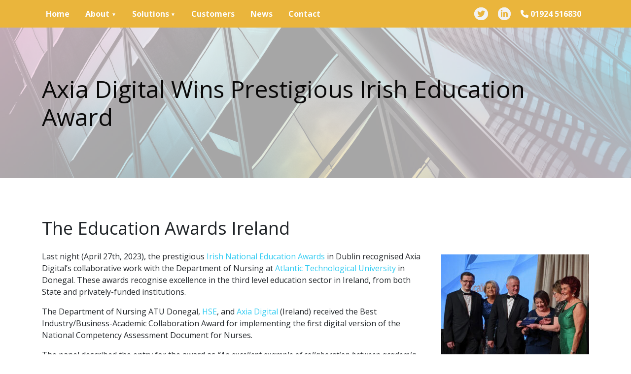

--- FILE ---
content_type: text/html; charset=UTF-8
request_url: https://www.axiadigital.uk/education-awards-ireland-2023/
body_size: 9618
content:
<!DOCTYPE html>
<html lang="en">
<head>
<meta charset="UTF-8">
<meta http-equiv="X-UA-Compatible" content="IE=edge">
<meta name="viewport" content="width=device-width, initial-scale=1">
<meta name="description" content="Enabling professionals to demonstrate their capability in the service of their profession">
<!-- Search Engine Optimization by Rank Math - https://rankmath.com/ -->
<title>Axia Digital Wins Prestigious Irish Education Award | Axia Digital</title>
<meta name="description" content="Axia was awarded Best Industry/Business-Academic Collaboration at the Irish Education Awards 2023 for our work on the MyCad e-portfolio."/>
<meta name="robots" content="follow, index, max-snippet:-1, max-video-preview:-1, max-image-preview:large"/>
<link rel="canonical" href="https://www.axiadigital.uk/education-awards-ireland-2023/" />
<meta property="og:locale" content="en_GB" />
<meta property="og:type" content="article" />
<meta property="og:title" content="Axia Digital Wins Prestigious Irish Education Award | Axia Digital" />
<meta property="og:description" content="Axia was awarded Best Industry/Business-Academic Collaboration at the Irish Education Awards 2023 for our work on the MyCad e-portfolio." />
<meta property="og:url" content="https://www.axiadigital.uk/education-awards-ireland-2023/" />
<meta property="og:site_name" content="Axia Digital" />
<meta property="article:tag" content="award" />
<meta property="article:tag" content="e-portfolio" />
<meta property="article:tag" content="education" />
<meta property="article:section" content="Awards" />
<meta property="og:updated_time" content="2025-06-09T14:40:20+01:00" />
<meta property="og:image" content="https://www.axiadigital.uk/wp-content/uploads/2023/09/the_education_awards_2023_background.jpg" />
<meta property="og:image:secure_url" content="https://www.axiadigital.uk/wp-content/uploads/2023/09/the_education_awards_2023_background.jpg" />
<meta property="og:image:width" content="1919" />
<meta property="og:image:height" content="891" />
<meta property="og:image:alt" content="education" />
<meta property="og:image:type" content="image/jpeg" />
<meta property="article:published_time" content="2023-04-28T12:18:42+01:00" />
<meta property="article:modified_time" content="2025-06-09T14:40:20+01:00" />
<meta name="twitter:card" content="summary_large_image" />
<meta name="twitter:title" content="Axia Digital Wins Prestigious Irish Education Award | Axia Digital" />
<meta name="twitter:description" content="Axia was awarded Best Industry/Business-Academic Collaboration at the Irish Education Awards 2023 for our work on the MyCad e-portfolio." />
<meta name="twitter:site" content="@axiainteractive" />
<meta name="twitter:creator" content="@axiainteractive" />
<meta name="twitter:image" content="https://www.axiadigital.uk/wp-content/uploads/2023/09/the_education_awards_2023_background.jpg" />
<meta name="twitter:label1" content="Written by" />
<meta name="twitter:data1" content="fcommerford" />
<meta name="twitter:label2" content="Time to read" />
<meta name="twitter:data2" content="2 minutes" />
<script type="application/ld+json" class="rank-math-schema">{"@context":"https://schema.org","@graph":[{"@type":"Place","@id":"https://www.axiadigital.uk/#place","address":{"@type":"PostalAddress","streetAddress":"Unit 57, Batley Business Park, Technology Drive","addressLocality":"Batley","addressRegion":"West Yorkshire","postalCode":"WF17 6ER","addressCountry":"GB"}},{"@type":"Organization","@id":"https://www.axiadigital.uk/#organization","name":"Axia Digital","url":"https://www.axiadigital.uk","sameAs":["https://twitter.com/axiainteractive","https://www.linkedin.com/company/axiadigital/"],"email":"enquiry@axia.email","address":{"@type":"PostalAddress","streetAddress":"Unit 57, Batley Business Park, Technology Drive","addressLocality":"Batley","addressRegion":"West Yorkshire","postalCode":"WF17 6ER","addressCountry":"GB"},"logo":{"@type":"ImageObject","@id":"https://www.axiadigital.uk/#logo","url":"https://www.axiadigital.uk/wp-content/uploads/2025/06/RankMath_logo_for_google.png","contentUrl":"https://www.axiadigital.uk/wp-content/uploads/2025/06/RankMath_logo_for_google.png","caption":"Axia Digital","inLanguage":"en-GB","width":"512","height":"512"},"contactPoint":[{"@type":"ContactPoint","telephone":"01924 516830","contactType":"customer support"}],"description":"Enabling professionals to demonstrate their capability in the service of their profession.","legalName":"Axia Digital Ltd","vatID":"GB721568731","location":{"@id":"https://www.axiadigital.uk/#place"}},{"@type":"WebSite","@id":"https://www.axiadigital.uk/#website","url":"https://www.axiadigital.uk","name":"Axia Digital","alternateName":"Axia","publisher":{"@id":"https://www.axiadigital.uk/#organization"},"inLanguage":"en-GB"},{"@type":"ImageObject","@id":"https://www.axiadigital.uk/wp-content/uploads/2023/09/the_education_awards_2023_background.jpg","url":"https://www.axiadigital.uk/wp-content/uploads/2023/09/the_education_awards_2023_background.jpg","width":"1919","height":"891","inLanguage":"en-GB"},{"@type":"WebPage","@id":"https://www.axiadigital.uk/education-awards-ireland-2023/#webpage","url":"https://www.axiadigital.uk/education-awards-ireland-2023/","name":"Axia Digital Wins Prestigious Irish Education Award | Axia Digital","datePublished":"2023-04-28T12:18:42+01:00","dateModified":"2025-06-09T14:40:20+01:00","isPartOf":{"@id":"https://www.axiadigital.uk/#website"},"primaryImageOfPage":{"@id":"https://www.axiadigital.uk/wp-content/uploads/2023/09/the_education_awards_2023_background.jpg"},"inLanguage":"en-GB"},{"@type":"Person","@id":"https://www.axiadigital.uk/education-awards-ireland-2023/#author","name":"fcommerford","image":{"@type":"ImageObject","@id":"https://secure.gravatar.com/avatar/e76ab21eb4b2f389d4e03733aa37018abca55553aca31771f72e45dd7727ce81?s=96&amp;d=mm&amp;r=g","url":"https://secure.gravatar.com/avatar/e76ab21eb4b2f389d4e03733aa37018abca55553aca31771f72e45dd7727ce81?s=96&amp;d=mm&amp;r=g","caption":"fcommerford","inLanguage":"en-GB"},"sameAs":["http://localhost/axiaredesign"],"worksFor":{"@id":"https://www.axiadigital.uk/#organization"}},{"@type":"BlogPosting","headline":"Axia Digital Wins Prestigious Irish Education Award | Axia Digital","keywords":"education","datePublished":"2023-04-28T12:18:42+01:00","dateModified":"2025-06-09T14:40:20+01:00","author":{"@id":"https://www.axiadigital.uk/education-awards-ireland-2023/#author","name":"fcommerford"},"publisher":{"@id":"https://www.axiadigital.uk/#organization"},"description":"Axia was awarded Best Industry/Business-Academic Collaboration at the Irish Education Awards 2023 for our work on the MyCad e-portfolio.","name":"Axia Digital Wins Prestigious Irish Education Award | Axia Digital","@id":"https://www.axiadigital.uk/education-awards-ireland-2023/#richSnippet","isPartOf":{"@id":"https://www.axiadigital.uk/education-awards-ireland-2023/#webpage"},"image":{"@id":"https://www.axiadigital.uk/wp-content/uploads/2023/09/the_education_awards_2023_background.jpg"},"inLanguage":"en-GB","mainEntityOfPage":{"@id":"https://www.axiadigital.uk/education-awards-ireland-2023/#webpage"}}]}</script>
<!-- /Rank Math WordPress SEO plugin -->
<link rel='dns-prefetch' href='//fonts.googleapis.com' />
<link rel="alternate" title="oEmbed (JSON)" type="application/json+oembed" href="https://www.axiadigital.uk/wp-json/oembed/1.0/embed?url=https%3A%2F%2Fwww.axiadigital.uk%2Feducation-awards-ireland-2023%2F" />
<link rel="alternate" title="oEmbed (XML)" type="text/xml+oembed" href="https://www.axiadigital.uk/wp-json/oembed/1.0/embed?url=https%3A%2F%2Fwww.axiadigital.uk%2Feducation-awards-ireland-2023%2F&#038;format=xml" />
<style id='wp-img-auto-sizes-contain-inline-css' type='text/css'>
img:is([sizes=auto i],[sizes^="auto," i]){contain-intrinsic-size:3000px 1500px}
/*# sourceURL=wp-img-auto-sizes-contain-inline-css */
</style>
<style id='wp-block-library-inline-css' type='text/css'>
:root{--wp-block-synced-color:#7a00df;--wp-block-synced-color--rgb:122,0,223;--wp-bound-block-color:var(--wp-block-synced-color);--wp-editor-canvas-background:#ddd;--wp-admin-theme-color:#007cba;--wp-admin-theme-color--rgb:0,124,186;--wp-admin-theme-color-darker-10:#006ba1;--wp-admin-theme-color-darker-10--rgb:0,107,160.5;--wp-admin-theme-color-darker-20:#005a87;--wp-admin-theme-color-darker-20--rgb:0,90,135;--wp-admin-border-width-focus:2px}@media (min-resolution:192dpi){:root{--wp-admin-border-width-focus:1.5px}}.wp-element-button{cursor:pointer}:root .has-very-light-gray-background-color{background-color:#eee}:root .has-very-dark-gray-background-color{background-color:#313131}:root .has-very-light-gray-color{color:#eee}:root .has-very-dark-gray-color{color:#313131}:root .has-vivid-green-cyan-to-vivid-cyan-blue-gradient-background{background:linear-gradient(135deg,#00d084,#0693e3)}:root .has-purple-crush-gradient-background{background:linear-gradient(135deg,#34e2e4,#4721fb 50%,#ab1dfe)}:root .has-hazy-dawn-gradient-background{background:linear-gradient(135deg,#faaca8,#dad0ec)}:root .has-subdued-olive-gradient-background{background:linear-gradient(135deg,#fafae1,#67a671)}:root .has-atomic-cream-gradient-background{background:linear-gradient(135deg,#fdd79a,#004a59)}:root .has-nightshade-gradient-background{background:linear-gradient(135deg,#330968,#31cdcf)}:root .has-midnight-gradient-background{background:linear-gradient(135deg,#020381,#2874fc)}:root{--wp--preset--font-size--normal:16px;--wp--preset--font-size--huge:42px}.has-regular-font-size{font-size:1em}.has-larger-font-size{font-size:2.625em}.has-normal-font-size{font-size:var(--wp--preset--font-size--normal)}.has-huge-font-size{font-size:var(--wp--preset--font-size--huge)}.has-text-align-center{text-align:center}.has-text-align-left{text-align:left}.has-text-align-right{text-align:right}.has-fit-text{white-space:nowrap!important}#end-resizable-editor-section{display:none}.aligncenter{clear:both}.items-justified-left{justify-content:flex-start}.items-justified-center{justify-content:center}.items-justified-right{justify-content:flex-end}.items-justified-space-between{justify-content:space-between}.screen-reader-text{border:0;clip-path:inset(50%);height:1px;margin:-1px;overflow:hidden;padding:0;position:absolute;width:1px;word-wrap:normal!important}.screen-reader-text:focus{background-color:#ddd;clip-path:none;color:#444;display:block;font-size:1em;height:auto;left:5px;line-height:normal;padding:15px 23px 14px;text-decoration:none;top:5px;width:auto;z-index:100000}html :where(.has-border-color){border-style:solid}html :where([style*=border-top-color]){border-top-style:solid}html :where([style*=border-right-color]){border-right-style:solid}html :where([style*=border-bottom-color]){border-bottom-style:solid}html :where([style*=border-left-color]){border-left-style:solid}html :where([style*=border-width]){border-style:solid}html :where([style*=border-top-width]){border-top-style:solid}html :where([style*=border-right-width]){border-right-style:solid}html :where([style*=border-bottom-width]){border-bottom-style:solid}html :where([style*=border-left-width]){border-left-style:solid}html :where(img[class*=wp-image-]){height:auto;max-width:100%}:where(figure){margin:0 0 1em}html :where(.is-position-sticky){--wp-admin--admin-bar--position-offset:var(--wp-admin--admin-bar--height,0px)}@media screen and (max-width:600px){html :where(.is-position-sticky){--wp-admin--admin-bar--position-offset:0px}}
/*# sourceURL=wp-block-library-inline-css */
</style><style id='global-styles-inline-css' type='text/css'>
:root{--wp--preset--aspect-ratio--square: 1;--wp--preset--aspect-ratio--4-3: 4/3;--wp--preset--aspect-ratio--3-4: 3/4;--wp--preset--aspect-ratio--3-2: 3/2;--wp--preset--aspect-ratio--2-3: 2/3;--wp--preset--aspect-ratio--16-9: 16/9;--wp--preset--aspect-ratio--9-16: 9/16;--wp--preset--color--black: #000000;--wp--preset--color--cyan-bluish-gray: #abb8c3;--wp--preset--color--white: #ffffff;--wp--preset--color--pale-pink: #f78da7;--wp--preset--color--vivid-red: #cf2e2e;--wp--preset--color--luminous-vivid-orange: #ff6900;--wp--preset--color--luminous-vivid-amber: #fcb900;--wp--preset--color--light-green-cyan: #7bdcb5;--wp--preset--color--vivid-green-cyan: #00d084;--wp--preset--color--pale-cyan-blue: #8ed1fc;--wp--preset--color--vivid-cyan-blue: #0693e3;--wp--preset--color--vivid-purple: #9b51e0;--wp--preset--gradient--vivid-cyan-blue-to-vivid-purple: linear-gradient(135deg,rgb(6,147,227) 0%,rgb(155,81,224) 100%);--wp--preset--gradient--light-green-cyan-to-vivid-green-cyan: linear-gradient(135deg,rgb(122,220,180) 0%,rgb(0,208,130) 100%);--wp--preset--gradient--luminous-vivid-amber-to-luminous-vivid-orange: linear-gradient(135deg,rgb(252,185,0) 0%,rgb(255,105,0) 100%);--wp--preset--gradient--luminous-vivid-orange-to-vivid-red: linear-gradient(135deg,rgb(255,105,0) 0%,rgb(207,46,46) 100%);--wp--preset--gradient--very-light-gray-to-cyan-bluish-gray: linear-gradient(135deg,rgb(238,238,238) 0%,rgb(169,184,195) 100%);--wp--preset--gradient--cool-to-warm-spectrum: linear-gradient(135deg,rgb(74,234,220) 0%,rgb(151,120,209) 20%,rgb(207,42,186) 40%,rgb(238,44,130) 60%,rgb(251,105,98) 80%,rgb(254,248,76) 100%);--wp--preset--gradient--blush-light-purple: linear-gradient(135deg,rgb(255,206,236) 0%,rgb(152,150,240) 100%);--wp--preset--gradient--blush-bordeaux: linear-gradient(135deg,rgb(254,205,165) 0%,rgb(254,45,45) 50%,rgb(107,0,62) 100%);--wp--preset--gradient--luminous-dusk: linear-gradient(135deg,rgb(255,203,112) 0%,rgb(199,81,192) 50%,rgb(65,88,208) 100%);--wp--preset--gradient--pale-ocean: linear-gradient(135deg,rgb(255,245,203) 0%,rgb(182,227,212) 50%,rgb(51,167,181) 100%);--wp--preset--gradient--electric-grass: linear-gradient(135deg,rgb(202,248,128) 0%,rgb(113,206,126) 100%);--wp--preset--gradient--midnight: linear-gradient(135deg,rgb(2,3,129) 0%,rgb(40,116,252) 100%);--wp--preset--font-size--small: 13px;--wp--preset--font-size--medium: 20px;--wp--preset--font-size--large: 36px;--wp--preset--font-size--x-large: 42px;--wp--preset--spacing--20: 0.44rem;--wp--preset--spacing--30: 0.67rem;--wp--preset--spacing--40: 1rem;--wp--preset--spacing--50: 1.5rem;--wp--preset--spacing--60: 2.25rem;--wp--preset--spacing--70: 3.38rem;--wp--preset--spacing--80: 5.06rem;--wp--preset--shadow--natural: 6px 6px 9px rgba(0, 0, 0, 0.2);--wp--preset--shadow--deep: 12px 12px 50px rgba(0, 0, 0, 0.4);--wp--preset--shadow--sharp: 6px 6px 0px rgba(0, 0, 0, 0.2);--wp--preset--shadow--outlined: 6px 6px 0px -3px rgb(255, 255, 255), 6px 6px rgb(0, 0, 0);--wp--preset--shadow--crisp: 6px 6px 0px rgb(0, 0, 0);}:where(.is-layout-flex){gap: 0.5em;}:where(.is-layout-grid){gap: 0.5em;}body .is-layout-flex{display: flex;}.is-layout-flex{flex-wrap: wrap;align-items: center;}.is-layout-flex > :is(*, div){margin: 0;}body .is-layout-grid{display: grid;}.is-layout-grid > :is(*, div){margin: 0;}:where(.wp-block-columns.is-layout-flex){gap: 2em;}:where(.wp-block-columns.is-layout-grid){gap: 2em;}:where(.wp-block-post-template.is-layout-flex){gap: 1.25em;}:where(.wp-block-post-template.is-layout-grid){gap: 1.25em;}.has-black-color{color: var(--wp--preset--color--black) !important;}.has-cyan-bluish-gray-color{color: var(--wp--preset--color--cyan-bluish-gray) !important;}.has-white-color{color: var(--wp--preset--color--white) !important;}.has-pale-pink-color{color: var(--wp--preset--color--pale-pink) !important;}.has-vivid-red-color{color: var(--wp--preset--color--vivid-red) !important;}.has-luminous-vivid-orange-color{color: var(--wp--preset--color--luminous-vivid-orange) !important;}.has-luminous-vivid-amber-color{color: var(--wp--preset--color--luminous-vivid-amber) !important;}.has-light-green-cyan-color{color: var(--wp--preset--color--light-green-cyan) !important;}.has-vivid-green-cyan-color{color: var(--wp--preset--color--vivid-green-cyan) !important;}.has-pale-cyan-blue-color{color: var(--wp--preset--color--pale-cyan-blue) !important;}.has-vivid-cyan-blue-color{color: var(--wp--preset--color--vivid-cyan-blue) !important;}.has-vivid-purple-color{color: var(--wp--preset--color--vivid-purple) !important;}.has-black-background-color{background-color: var(--wp--preset--color--black) !important;}.has-cyan-bluish-gray-background-color{background-color: var(--wp--preset--color--cyan-bluish-gray) !important;}.has-white-background-color{background-color: var(--wp--preset--color--white) !important;}.has-pale-pink-background-color{background-color: var(--wp--preset--color--pale-pink) !important;}.has-vivid-red-background-color{background-color: var(--wp--preset--color--vivid-red) !important;}.has-luminous-vivid-orange-background-color{background-color: var(--wp--preset--color--luminous-vivid-orange) !important;}.has-luminous-vivid-amber-background-color{background-color: var(--wp--preset--color--luminous-vivid-amber) !important;}.has-light-green-cyan-background-color{background-color: var(--wp--preset--color--light-green-cyan) !important;}.has-vivid-green-cyan-background-color{background-color: var(--wp--preset--color--vivid-green-cyan) !important;}.has-pale-cyan-blue-background-color{background-color: var(--wp--preset--color--pale-cyan-blue) !important;}.has-vivid-cyan-blue-background-color{background-color: var(--wp--preset--color--vivid-cyan-blue) !important;}.has-vivid-purple-background-color{background-color: var(--wp--preset--color--vivid-purple) !important;}.has-black-border-color{border-color: var(--wp--preset--color--black) !important;}.has-cyan-bluish-gray-border-color{border-color: var(--wp--preset--color--cyan-bluish-gray) !important;}.has-white-border-color{border-color: var(--wp--preset--color--white) !important;}.has-pale-pink-border-color{border-color: var(--wp--preset--color--pale-pink) !important;}.has-vivid-red-border-color{border-color: var(--wp--preset--color--vivid-red) !important;}.has-luminous-vivid-orange-border-color{border-color: var(--wp--preset--color--luminous-vivid-orange) !important;}.has-luminous-vivid-amber-border-color{border-color: var(--wp--preset--color--luminous-vivid-amber) !important;}.has-light-green-cyan-border-color{border-color: var(--wp--preset--color--light-green-cyan) !important;}.has-vivid-green-cyan-border-color{border-color: var(--wp--preset--color--vivid-green-cyan) !important;}.has-pale-cyan-blue-border-color{border-color: var(--wp--preset--color--pale-cyan-blue) !important;}.has-vivid-cyan-blue-border-color{border-color: var(--wp--preset--color--vivid-cyan-blue) !important;}.has-vivid-purple-border-color{border-color: var(--wp--preset--color--vivid-purple) !important;}.has-vivid-cyan-blue-to-vivid-purple-gradient-background{background: var(--wp--preset--gradient--vivid-cyan-blue-to-vivid-purple) !important;}.has-light-green-cyan-to-vivid-green-cyan-gradient-background{background: var(--wp--preset--gradient--light-green-cyan-to-vivid-green-cyan) !important;}.has-luminous-vivid-amber-to-luminous-vivid-orange-gradient-background{background: var(--wp--preset--gradient--luminous-vivid-amber-to-luminous-vivid-orange) !important;}.has-luminous-vivid-orange-to-vivid-red-gradient-background{background: var(--wp--preset--gradient--luminous-vivid-orange-to-vivid-red) !important;}.has-very-light-gray-to-cyan-bluish-gray-gradient-background{background: var(--wp--preset--gradient--very-light-gray-to-cyan-bluish-gray) !important;}.has-cool-to-warm-spectrum-gradient-background{background: var(--wp--preset--gradient--cool-to-warm-spectrum) !important;}.has-blush-light-purple-gradient-background{background: var(--wp--preset--gradient--blush-light-purple) !important;}.has-blush-bordeaux-gradient-background{background: var(--wp--preset--gradient--blush-bordeaux) !important;}.has-luminous-dusk-gradient-background{background: var(--wp--preset--gradient--luminous-dusk) !important;}.has-pale-ocean-gradient-background{background: var(--wp--preset--gradient--pale-ocean) !important;}.has-electric-grass-gradient-background{background: var(--wp--preset--gradient--electric-grass) !important;}.has-midnight-gradient-background{background: var(--wp--preset--gradient--midnight) !important;}.has-small-font-size{font-size: var(--wp--preset--font-size--small) !important;}.has-medium-font-size{font-size: var(--wp--preset--font-size--medium) !important;}.has-large-font-size{font-size: var(--wp--preset--font-size--large) !important;}.has-x-large-font-size{font-size: var(--wp--preset--font-size--x-large) !important;}
/*# sourceURL=global-styles-inline-css */
</style>
<style id='classic-theme-styles-inline-css' type='text/css'>
/*! This file is auto-generated */
.wp-block-button__link{color:#fff;background-color:#32373c;border-radius:9999px;box-shadow:none;text-decoration:none;padding:calc(.667em + 2px) calc(1.333em + 2px);font-size:1.125em}.wp-block-file__button{background:#32373c;color:#fff;text-decoration:none}
/*# sourceURL=/wp-includes/css/classic-themes.min.css */
</style>
<!-- <link rel='stylesheet' id='contact-form-7-css' href='https://www.axiadigital.uk/wp-content/plugins/contact-form-7/includes/css/styles.css?ver=6.1.4' type='text/css' media='all' /> -->
<!-- <link rel='stylesheet' id='bootstrap_css-css' href='https://www.axiadigital.uk/wp-content/themes/axiadigital/assets/css/bootstrap/bootstrap.min.css?ver=6.9' type='text/css' media='all' /> -->
<!-- <link rel='stylesheet' id='main_css-css' href='https://www.axiadigital.uk/wp-content/themes/axiadigital/style.css?ver=6.9' type='text/css' media='all' /> -->
<!-- <link rel='stylesheet' id='font-awesome-css' href='https://www.axiadigital.uk/wp-content/themes/axiadigital/assets/fonts/font-awesome/all.min.css?ver=6.9' type='text/css' media='all' /> -->
<link rel="stylesheet" type="text/css" href="//www.axiadigital.uk/wp-content/cache/wpfc-minified/f0zl1om1/bu3vm.css" media="all"/>
<link rel='stylesheet' id='googlefont_css-css' href='https://fonts.googleapis.com/css2?family=Open+Sans%3Aital%2Cwght%400%2C300%3B0%2C400%3B0%2C500%3B0%2C600%3B0%2C700%3B0%2C800%3B1%2C300%3B1%2C400%3B1%2C500%3B1%2C600%3B1%2C700%3B1%2C800&#038;display=swap&#038;ver=6.9' type='text/css' media='all' />
<script src='//www.axiadigital.uk/wp-content/cache/wpfc-minified/2m43i56t/bu3vm.js' type="text/javascript"></script>
<!-- <script type="text/javascript" src="https://www.axiadigital.uk/wp-includes/js/jquery/jquery.min.js?ver=3.7.1" id="jquery-core-js"></script> -->
<!-- <script type="text/javascript" src="https://www.axiadigital.uk/wp-includes/js/jquery/jquery-migrate.min.js?ver=3.4.1" id="jquery-migrate-js"></script> -->
<link rel="https://api.w.org/" href="https://www.axiadigital.uk/wp-json/" /><link rel="alternate" title="JSON" type="application/json" href="https://www.axiadigital.uk/wp-json/wp/v2/posts/494" /><link rel="EditURI" type="application/rsd+xml" title="RSD" href="https://www.axiadigital.uk/xmlrpc.php?rsd" />
<meta name="generator" content="WordPress 6.9" />
<link rel='shortlink' href='https://www.axiadigital.uk/?p=494' />
<script type="text/javascript" id="google_gtagjs" src="https://www.googletagmanager.com/gtag/js?id=G-FS5ZB9PFLD" async="async"></script>
<script type="text/javascript" id="google_gtagjs-inline">
/* <![CDATA[ */
window.dataLayer = window.dataLayer || [];function gtag(){dataLayer.push(arguments);}gtag('js', new Date());gtag('config', 'G-FS5ZB9PFLD', {} );
/* ]]> */
</script>
<link rel="icon" href="https://www.axiadigital.uk/wp-content/uploads/2025/05/cropped-site-icon-32x32.png" sizes="32x32" />
<link rel="icon" href="https://www.axiadigital.uk/wp-content/uploads/2025/05/cropped-site-icon-192x192.png" sizes="192x192" />
<link rel="apple-touch-icon" href="https://www.axiadigital.uk/wp-content/uploads/2025/05/cropped-site-icon-180x180.png" />
<meta name="msapplication-TileImage" content="https://www.axiadigital.uk/wp-content/uploads/2025/05/cropped-site-icon-270x270.png" />
</head>
<body class="wp-singular post-template-default single single-post postid-494 single-format-standard wp-theme-axiadigital">
<header>
<section class="bg-yellow header-navigation">
<div class="container">
<div class="row">
<div class="col-xl-9 col-lg-10 col-sm-6">
<!-- nav menu - collapse lg down -->
<nav class="navbar navbar-expand-lg navbar-custom">
<button class="navbar-toggler navbar-toggler-left" type="button" data-toggle="collapse" data-target="#bs4navbar" aria-controls="bs4navbar" aria-expanded="false" aria-label="Toggle Navigation">
<i class="fa-solid fa-bars" aria-hidden="true"></i>
</button>
<div id="bs4navbar" class="collapse navbar-collapse"><ul id="menu-header-navigation" class="navbar-nav"><li id="menu-item-25" class="menu-item menu-item-type-post_type menu-item-object-page menu-item-home menu-item-25 nav-item"><a href="https://www.axiadigital.uk/" class="nav-link">Home</a><li id="menu-item-27" class="menu-item menu-item-type-post_type menu-item-object-page menu-item-has-children menu-item-27 nav-item dropdown"><a href="https://www.axiadigital.uk/about/" class="nav-link">About</a>
<ul class="dropdown-menu">
<li class="menu-item menu-item-type-post_type menu-item-object-page menu-item-30 nav-item"><a href="https://www.axiadigital.uk/our-platform/" class="dropdown-item">Our Platform</a>	<li class="menu-item menu-item-type-post_type menu-item-object-page menu-item-1863 nav-item"><a href="https://www.axiadigital.uk/accreditations/" class="dropdown-item">Accreditations</a>	<li class="menu-item menu-item-type-post_type menu-item-object-page menu-item-1864 nav-item"><a href="https://www.axiadigital.uk/security/" class="dropdown-item">Security</a></ul>
<li id="menu-item-310" class="menu-item menu-item-type-custom menu-item-object-custom menu-item-has-children menu-item-310 nav-item dropdown"><a href="#" class="nav-link">Solutions</a>
<ul class="dropdown-menu">
<li class="menu-item menu-item-type-post_type menu-item-object-page menu-item-309 nav-item"><a href="https://www.axiadigital.uk/cpd-systems/" class="dropdown-item">CPD Systems</a>	<li class="menu-item menu-item-type-post_type menu-item-object-page menu-item-308 nav-item"><a href="https://www.axiadigital.uk/e-assessment-tools/" class="dropdown-item">E-assessment Tools</a>	<li class="menu-item menu-item-type-post_type menu-item-object-page menu-item-307 nav-item"><a href="https://www.axiadigital.uk/digital-logbooks/" class="dropdown-item">Digital Logbooks</a>	<li class="menu-item menu-item-type-post_type menu-item-object-page menu-item-527 nav-item"><a href="https://www.axiadigital.uk/online-skills-passports/" class="dropdown-item">Online Skills Passports</a>	<li class="menu-item menu-item-type-post_type menu-item-object-page menu-item-1906 nav-item"><a href="https://www.axiadigital.uk/higher-education-logbooks/" class="dropdown-item">Higher Education Logbooks</a></ul>
<li id="menu-item-2176" class="menu-item menu-item-type-post_type menu-item-object-page menu-item-2176 nav-item"><a href="https://www.axiadigital.uk/our-customers/" class="nav-link">Customers</a><li id="menu-item-26" class="menu-item menu-item-type-post_type menu-item-object-page current_page_parent menu-item-26 nav-item"><a href="https://www.axiadigital.uk/news/" class="nav-link">News</a><li id="menu-item-28" class="menu-item menu-item-type-post_type menu-item-object-page menu-item-28 nav-item"><a href="https://www.axiadigital.uk/contact/" class="nav-link">Contact</a></ul></div>              
</nav>
</div>
<div class="contact-col col-xl-3 col-lg-2 col-sm-6 d-sm-block d-none text-right">
<!-- twitter -->
<a class="btn-round" href="https://x.com/axiainteractive"><i class="fa-brands fa-twitter"></i></a> 
<!-- LinkedIn -->
<a class="btn-round" href="https://www.linkedin.com/company/axiadigital/"><i class="fa-brands fa-linkedin-in"></i></a> 
<!-- phone number -->
<a class="phone-btn" href="tel:01924 516830"><i class="fas fa-phone"></i> <span class="d-xl-inline-block d-none">01924 516830</span></a> 
</div>
</div>
</div>
</section>
<!-- hero banner image -->
<div class="bg-img" style="background-image: url(https://www.axiadigital.uk/wp-content/themes/axiadigital/assets/images/header_background.jpg);">
<section class="section-padding hero">
<div class="container">
<div class="row">
<div class="col-12">
<!-- display different header for templates. show logo, text snippet, and button in front page header  -->
<!-- heading -->
<h1 id="page" class="my-3">Axia Digital Wins Prestigious Irish Education Award</h1>
</div>
</div>
</div>
</section>
</div>
</header>
<main aria-labelledby="post" class="section-padding bg-white">
<div class="container">
<div class="row">
<div class="col-12">
<article class="post-494 post type-post status-publish format-standard has-post-thumbnail hentry category-awards tag-award tag-e-portfolio tag-education">
<!-- WYSIWYG content -->
<h2>The Education Awards Ireland</h2>
<p><img fetchpriority="high" decoding="async" class=" wp-image-1251 alignright" src="https://www.axiadigital.uk/wp-content/uploads/2023/09/irish_education_awards_2023-300x289.jpg" alt="Axia Digital and ATU accepting Irish Education Award" width="300" height="289" srcset="https://www.axiadigital.uk/wp-content/uploads/2023/09/irish_education_awards_2023-300x289.jpg 300w, https://www.axiadigital.uk/wp-content/uploads/2023/09/irish_education_awards_2023.jpg 450w" sizes="(max-width: 300px) 100vw, 300px" /></p>
<p>Last night (April 27th, 2023), the prestigious<a href="https://www.educationawards.ie/" target="_blank" rel="noopener"> Irish National Education Awards</a> in Dublin recognised Axia Digital&#8217;s collaborative work with the Department of Nursing at <a href="https://www.atu.ie/" target="_blank" rel="noopener">Atlantic Technological University</a> in Donegal. These awards recognise excellence in the third level education sector in Ireland, from both State and privately-funded institutions.</p>
<p>The Department of Nursing ATU Donegal, <a href="https://www.hse.ie/eng/" target="_blank" rel="noopener">HSE</a>, and <a href="https://www.axiadigital.uk/about/">Axia Digital</a> (Ireland) received the Best Industry/Business-Academic Collaboration Award for implementing the first digital version of the National Competency Assessment Document for Nurses.</p>
<p>The panel described the entry for the award as <em>&#8220;An excellent example of collaboration between academia and industry, taking innovative approach to a practical problem facing many students in placements, whether it be clinical or other. The collaboration has resulted in an innovative and efficient response.&#8221;</em></p>
<p>&nbsp;</p>
<h2>Collaborative Development of The MyCAD E-portfolio</h2>
<h3><img decoding="async" class="size-medium wp-image-1279 alignright" src="https://www.axiadigital.uk/wp-content/uploads/2023/09/education_award_2023-197x300.jpg" alt="Irish Education Award" width="197" height="300" srcset="https://www.axiadigital.uk/wp-content/uploads/2023/09/education_award_2023-197x300.jpg 197w, https://www.axiadigital.uk/wp-content/uploads/2023/09/education_award_2023.jpg 446w" sizes="(max-width: 197px) 100vw, 197px" /></h3>
<p>This collaboration has brought together academic and industry partners to develop a cutting-edge nursing education programme. It has leveraged the strengths of each partner to create a web-based version of the assessment document. The site is accessed by students, practice-based Preceptors who assess students&#8217; work, and the Community Practice Co-ordinators who support nurses when they are on placement. Additionally, tutors and other University staff responsible for quality assurance within the assessment process can access it remotely.</p>
<h3>Challenges Faced</h3>
<p>While it is generally accepted that the digital path is the way forward, the practicalities, both real and perceived, posed challenges that had hindered its adoption until now. The project began at a time when the cyber-attack at the HSE had left health professionals doubting the safety and reliability of digital systems. On top of that, the Covid-19 pandemic was still causing significant pressures for Hospitals and community health teams. The location of the project area was also unhelpful. The site was not accessed from major cities like Dublin, but rather from smaller hospitals and community settings across Donegal.</p>
<h3>Final Thoughts</h3>
<p>The project was lead by Chris Peat, chair of Axia Digital (Ireland), and Max Jordan, the company&#8217;s Senior Developer with Specialism in Assessment Systems.</p>
<p>Dr Louise McBride, Head of Nursing and Healthcare at ATU, commented:</p>
<blockquote><p><em>&#8220;The <a href="https://mycad.ie/" target="_blank" rel="noopener">MyCAD E-portfolio</a> project collaboration brings together academic, industry and our HSE clinical nursing partners to develop a cutting-edge online access dashboard for nursing students and staff for a competence assessment e-portfolio in our nursing education programmes. We’re delighted to see our efforts being acknowledged and these nominations are a testament of collaboration, commitment and success of ATU with HSE North West Nursing and Axia Digital.&#8221;</em></p></blockquote>
<p>Chris Peat added:</p>
<blockquote><p><em>&#8220;Our technology platform has been developed over 20 years and it enables us to transform paper based assessment processes into digital ones. This transformation brings many benefits and crucially enables health professionals to focus on what matters, which is the practice development and assessment of nurses by streamlining the administration of the process. We’re delighted to have collaborated with ATU Donegal so that it has become the first University in Ireland where nurses are using an assessment document that they can access from their mobile phone.&#8221;</em></p></blockquote>
<p>Learn more about our work with ATU <a href="https://www.axiadigital.uk/customer/atlantic-technological-university/">here</a>.</p>
<p>&nbsp;</p>
<h2>Announcement of The Award</h2>
<p>Please see the video below which captures the announcement, as well as representatives of The Department of Nursing ATU Donegal, HSE, and Axia Digital receiving the award.</p>
<p><iframe title="Irish Education Awards 2023 - Award 9 Best Industry Business  Academic Collaboration" width="500" height="281" src="https://www.youtube.com/embed/64o1P3R71YI?feature=oembed" frameborder="0" allow="accelerometer; autoplay; clipboard-write; encrypted-media; gyroscope; picture-in-picture; web-share" referrerpolicy="strict-origin-when-cross-origin" allowfullscreen></iframe></p>
</article>
</div>
</div>
</div>
</main>
<!-- btn to top of page -->
<button id="btn-top" style="display: none;" aria-label="Go to top" title="Go to top">
<i class="fa-solid fa-arrow-up" aria-hidden="true"></i>
</button>
<footer>
<section class="bg-light-grey footer-top">
<div class="container">
<div class="row">
<div class="col-md-4 col-12">
<div class="content">
<!-- logo -->
<img class="logo" src="https://www.axiadigital.uk/wp-content/uploads/2025/05/logo.png" alt="Axia Digital logo">
<!-- copyright statement -->
<p class="smallprint">&copy; 2026 Axia Digital Ltd</p>
</div>
</div>
<div class="col-md-8 col-12">
<!-- footer menu -->
<nav aria-label="Footer Navigation">
<ul id="menu-footer-navigation" class="footer-menu"><li id="menu-item-2464" class="menu-item menu-item-type-post_type menu-item-object-page menu-item-home menu-item-2464"><a href="https://www.axiadigital.uk/">Home</a></li>
<li id="menu-item-2467" class="menu-item menu-item-type-post_type menu-item-object-page menu-item-2467"><a href="https://www.axiadigital.uk/about/">About</a></li>
<li id="menu-item-2466" class="menu-item menu-item-type-post_type menu-item-object-page menu-item-privacy-policy menu-item-2466"><a rel="privacy-policy" href="https://www.axiadigital.uk/privacy-and-cookie-policy/">Privacy and Cookie Policy</a></li>
<li id="menu-item-2469" class="menu-item menu-item-type-post_type menu-item-object-page menu-item-2469"><a href="https://www.axiadigital.uk/contact/">Contact</a></li>
<li id="menu-item-2472" class="menu-item menu-item-type-post_type menu-item-object-page menu-item-2472"><a href="https://www.axiadigital.uk/our-platform/">Our Platform</a></li>
<li id="menu-item-2468" class="menu-item menu-item-type-post_type menu-item-object-page menu-item-2468"><a href="https://www.axiadigital.uk/accreditations/">Accreditations</a></li>
<li id="menu-item-2465" class="menu-item menu-item-type-post_type menu-item-object-page current_page_parent menu-item-2465"><a href="https://www.axiadigital.uk/news/">News</a></li>
<li id="menu-item-2470" class="menu-item menu-item-type-post_type menu-item-object-page menu-item-2470"><a href="https://www.axiadigital.uk/our-customers/">Customers</a></li>
<li id="menu-item-2471" class="menu-item menu-item-type-post_type menu-item-object-page menu-item-2471"><a href="https://www.axiadigital.uk/security/">Security</a></li>
</ul>                    </nav>
</div>
</div>
</div>
</section>
<section class="bg-yellow footer-bottom">
<div class="container">
<div class="row">
<div class="col-12">
<p class="smallprint">
<!-- Company Number -->
REGISTERED IN ENGLAND AND WALES NO. 03464607                                                    <!-- VAT Number -->
| VAT NO. 721 568 731                        
</p>
</div>
</div>
</div>
</section>
</footer>
<script type="speculationrules">
{"prefetch":[{"source":"document","where":{"and":[{"href_matches":"/*"},{"not":{"href_matches":["/wp-*.php","/wp-admin/*","/wp-content/uploads/*","/wp-content/*","/wp-content/plugins/*","/wp-content/themes/axiadigital/*","/*\\?(.+)"]}},{"not":{"selector_matches":"a[rel~=\"nofollow\"]"}},{"not":{"selector_matches":".no-prefetch, .no-prefetch a"}}]},"eagerness":"conservative"}]}
</script>
<script type="text/javascript" src="https://www.axiadigital.uk/wp-includes/js/dist/hooks.min.js?ver=dd5603f07f9220ed27f1" id="wp-hooks-js"></script>
<script type="text/javascript" src="https://www.axiadigital.uk/wp-includes/js/dist/i18n.min.js?ver=c26c3dc7bed366793375" id="wp-i18n-js"></script>
<script type="text/javascript" id="wp-i18n-js-after">
/* <![CDATA[ */
wp.i18n.setLocaleData( { 'text direction\u0004ltr': [ 'ltr' ] } );
//# sourceURL=wp-i18n-js-after
/* ]]> */
</script>
<script type="text/javascript" src="https://www.axiadigital.uk/wp-content/plugins/contact-form-7/includes/swv/js/index.js?ver=6.1.4" id="swv-js"></script>
<script type="text/javascript" id="contact-form-7-js-before">
/* <![CDATA[ */
var wpcf7 = {
"api": {
"root": "https:\/\/www.axiadigital.uk\/wp-json\/",
"namespace": "contact-form-7\/v1"
}
};
//# sourceURL=contact-form-7-js-before
/* ]]> */
</script>
<script type="text/javascript" src="https://www.axiadigital.uk/wp-content/plugins/contact-form-7/includes/js/index.js?ver=6.1.4" id="contact-form-7-js"></script>
<script type="text/javascript" src="https://www.axiadigital.uk/wp-content/themes/axiadigital/assets/js/bootstrap/bootstrap.bundle.min.js?ver=6.9" id="bootstrap_bundle-js"></script>
<script type="text/javascript" src="https://www.axiadigital.uk/wp-content/themes/axiadigital/assets/js/theme.js" id="theme_js-js"></script>
</body>
</html><!-- WP Fastest Cache file was created in 0.363 seconds, on 21 January 2026 @ 14:29 -->

--- FILE ---
content_type: text/javascript
request_url: https://www.axiadigital.uk/wp-content/themes/axiadigital/assets/js/theme.js
body_size: 1076
content:
/* btn-top */
document.addEventListener('DOMContentLoaded', function() {

    const mybutton = document.getElementById("btn-top");

    // show/hide on scroll
    window.addEventListener('scroll', function() {
        if (document.body.scrollTop > 20 || document.documentElement.scrollTop > 20) {
            mybutton.style.display = "block";
        } else {
            mybutton.style.display = "none";
        }
    });

    // scroll to top on click
    mybutton.addEventListener('click', function() {
        document.body.scrollTop = 0; // for Safari
        document.documentElement.scrollTop = 0; // for Chrome, Firefox, IE and Opera
    });

});


/* set equal height for <article> elements within .testimonials */
document.addEventListener('DOMContentLoaded', function () {

    function setEqualTestimonialHeights() {

        const carousel = document.querySelector('.testimonials');
        if (!carousel) return;

        const items = carousel.querySelectorAll('.carousel-item');
        const articles = carousel.querySelectorAll('article');
        let maxHeight = 0;

        // reset heights
        articles.forEach(article => {
            article.style.height = 'auto';
        });

        // temporarily show all carousel items to measure hidden content
        items.forEach(item => {
            item.classList.add('__temp-visible');
        });

        // measure max height
        articles.forEach(article => {
            maxHeight = Math.max(maxHeight, article.offsetHeight);
        });

        // apply max height
        articles.forEach(article => {
            article.style.height = maxHeight + 'px';
        });

        // remove temporary visibility
        items.forEach(item => {
            item.classList.remove('__temp-visible');
        });
    }

    // initial and responsive run
    setEqualTestimonialHeights();
    window.addEventListener('resize', setEqualTestimonialHeights);
  
});


/* set equal height for elements within .post-content which appear on the same line */
document.addEventListener('DOMContentLoaded', function () {

    function setEqualPostHeightsByRow() {

        const columns = document.querySelectorAll('.blog .col-md-6, .archive .col-md-6, .home .news .col-lg-4');
        if (!columns.length) return;

        // reset heights
        columns.forEach(col => {
            const postContent = col.querySelector('.post-content');
            if (postContent) postContent.style.height = 'auto';
        });

        // group columns by offsetTop
        const rows = new Map();

        columns.forEach(col => {
            const top = col.offsetTop;
            if (!rows.has(top)) {
                rows.set(top, []);
            }
            rows.get(top).push(col);
        });

        // for each visual row, find tallest height and apply
        rows.forEach(colsInRow => {
            let maxHeight = 0;

            colsInRow.forEach(col => {
                const postContent = col.querySelector('.post-content');
                if (postContent) {
                    maxHeight = Math.max(maxHeight, postContent.offsetHeight);
                }
            });

            colsInRow.forEach(col => {
                const postContent = col.querySelector('.post-content');
                if (postContent) {
                    postContent.style.height = maxHeight + 'px';
                }
            });
        });
    }

    // run initially and on resize
    setEqualPostHeightsByRow();
    window.addEventListener('resize', setEqualPostHeightsByRow);

});


/* set equal height for <article> elements within .platform-features which appear on the same line */
function setEqualPlatformFeatureHeights() {

    const container = document.querySelector('.platform-features');
    if (!container) return;

    const articles = container.querySelectorAll('article');
    if (!articles.length) return;

    // reset heights
    articles.forEach(article => {
        article.style.height = 'auto';
    });

    // group by visual row
    const rows = new Map();
    articles.forEach(article => {
        const top = article.offsetTop;
        if (!rows.has(top)) rows.set(top, []);
        rows.get(top).push(article);
    });

    // set max height per row
    rows.forEach(rowArticles => {
        let maxHeight = 0;
        rowArticles.forEach(article => {
            maxHeight = Math.max(maxHeight, article.offsetHeight);
        });
        rowArticles.forEach(article => {
            article.style.height = `${maxHeight}px`;
        });
    });
    
}

// run after everything is rendered
window.addEventListener('load', () => {
    requestAnimationFrame(() => {
        setEqualPlatformFeatureHeights();
    });
});
window.addEventListener('resize', () => {
    requestAnimationFrame(() => {
        setEqualPlatformFeatureHeights();
    });
});

// handle content added dynamically
const observerTarget = document.querySelector('.platform-features');
if (observerTarget) {
    const observer = new MutationObserver(() => {
        requestAnimationFrame(() => {
            setEqualPlatformFeatureHeights();
        });
    });

    observer.observe(observerTarget, {
        childList: true,
        subtree: true,
    });
}
